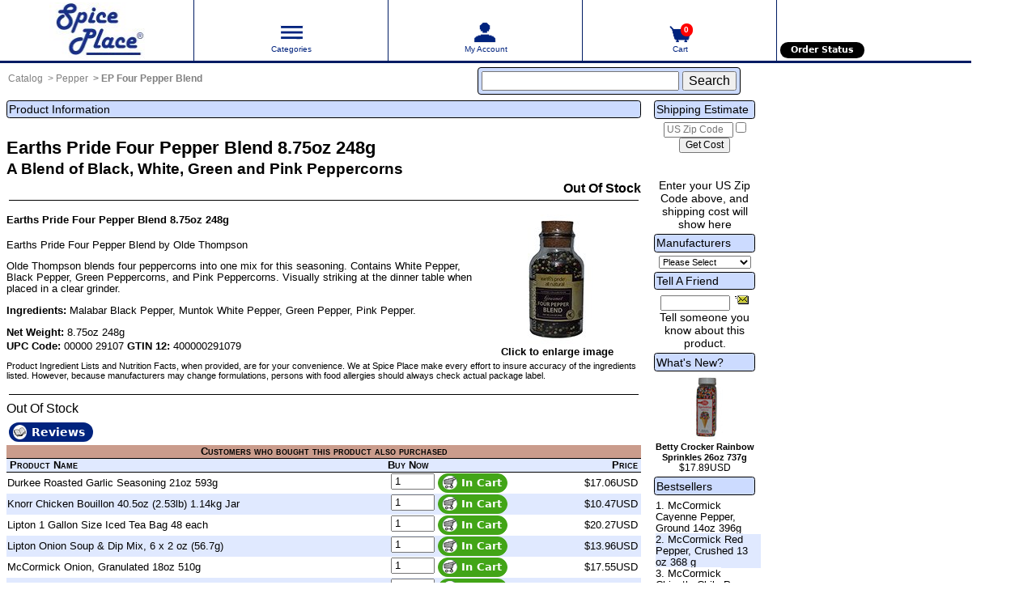

--- FILE ---
content_type: text/html; charset=ISO-8859-1
request_url: https://www.spiceplace.com/earths-pride-four-pepper-blend.php
body_size: 7839
content:
    <!DOCTYPE html>
    <html lang="en">
    <head>
        
<!-- Earths Pride Four Pepper Blend 8.75oz 248g [product-id: 1277] -->

<!-- Earths Pride Four Pepper Blend 8.75oz 248g. Olde Thompson Blends Four Peppercorns Into One Mix For This Seasoning. Contains White Pepper, Black Pepper, Green Peppercorns, And Pink Peppercorns. Visually Striking At The Dinner Table When Placed In A Clear Grinder. Gluten Free. -->
        <title>Earths Pride Four Pepper Blend 8.75oz 248g $17.13USD - Spice Place</title>
        <base href="https://www.spiceplace.com/">
        <meta charset="iso-8859-1"/>
                <meta name="keywords"
              content="Earths Pride Four Pepper Blend 8.75oz 248g, Gluten Free, Kosher "/>
        <meta name="description" content="Earths Pride Four Pepper Blend 8.75oz 248g. Olde Thompson blends four peppercorns into one mix for this seasoning. Contains White Pepper, Black Pepper, Green Peppercorns, and Pink Peppercorns. Visually striking at the dinner table when placed in a clear grinder. Gluten Free."/>
        <meta name="last-modified" content="Tue, 16 Dec 2025 10:27:55 GMT"/>
        <meta http-equiv="last-modified" content="Tue, 16 Dec 2025 10:27:55 GMT"/>
        <meta name="netinsert" content="0.0.1.12.16.1"/>

        
        <script type="text/javascript"
                defer src="/scripts/product.js.php"  nonce="jJxcVJWeWIza1d4V2JkbnJVVVBiVkUyV"></script>

        <!-- stylesheets, jquery, etc -->
        
<script  nonce="jJxcVJWeWIza1d4V2JkbnJVVVBiVkUyV" async>
  var _paq = window._paq = window._paq || [];
  _paq.push(['disableCookies']);
  _paq.push(['trackPageView']);
  _paq.push(['enableLinkTracking']);
  (function() {
    var u="//www.spiceplace.com/volume12/";
    _paq.push(['setTrackerUrl', u+'matomo.php']);
    _paq.push(['setSiteId', '1']);
    var d=document, g=d.createElement('script'), s=d.getElementsByTagName('script')[0];
    g.async=true; g.src=u+'matomo.js'; s.parentNode.insertBefore(g,s);
  })();
</script>
<meta name="viewport" content="user-scalable=yes, initial-scale=1.0, maximum-scale=10.0, width=device-width">
<meta name="apple-mobile-web-app-capable" content="yes">
<link rel="stylesheet" type="text/css" href="/css/normalize.css?v=127E44B7CC280A92" />
<link rel="stylesheet" type="text/css" href="/css/spiceplace.css?v=41CC2769870E711F" />
<meta name="no-email-collection" content="https://www.spiceplace.com/conditions.php" />

<script src="/jquery/jquery-3.6.3.min.js" nonce="jJxcVJWeWIza1d4V2JkbnJVVVBiVkUyV"></script>

<!-- Mobile Icons -->
<link rel="apple-touch-icon" href="/apple/apple-touch-icon-57x57.png" />
<link rel="apple-touch-icon" sizes="60x60" href="/apple/apple-touch-icon-60x60.png" />
<link rel="apple-touch-icon" sizes="72x72" href="/apple/apple-touch-icon-72x72.png" />
<link rel="apple-touch-icon" sizes="76x76" href="/apple/apple-touch-icon-76x76.png" />
<link rel="apple-touch-icon" sizes="114x114" href="/apple/apple-touch-icon-114x114.png" />
<link rel="apple-touch-icon" sizes="120x120" href="/apple/apple-touch-icon-120x120.png" />
<link rel="apple-touch-icon" sizes="144x144" href="/apple/apple-touch-icon-144x144.png" />
<link rel="apple-touch-icon" sizes="152x152" href="/apple/apple-touch-icon-152x152.png" />
<link rel="apple-touch-icon" sizes="180x180" href="/apple/apple-touch-icon-180x180.png" />

<!-- favicons -->
<link rel="icon" sizes="16x16" href="/apple/spiceplace-favicon-16x16.png" />
<link rel="icon" sizes="32x32" href="/apple/spiceplace-favicon-32x32.png" />
<link rel="icon" sizes="96x96" href="/apple/spiceplace-favicon-96x96.png" />
<!-- END Favicons -->

<!-- For Chrome for Android: -->
<link rel="icon" sizes="192x192" href="/apple/android-icon-192x192.png" />
<link rel="icon" sizes="196x196" href="/apple/spiceplace-favicon-196x196.png" />

<!-- ms icons -->
<meta name="msapplication-TileColor" content="#ffffff" />
<meta name="application-name" content="Spice Place" />
<meta name="msapplication-square70x70logo" content="https://www.spiceplace.com/apple/spiceplace-tile-70x70.png" />
<meta name="msapplication-square150x150logo" content="https://www.spiceplace.com/apple/spiceplace-tile-150x150.png" />
<meta name="msapplication-square270x270logo" content="https://www.spiceplace.com/apple/spiceplace-tile-270x270.png"/>
<meta name="msapplication-wide310x150logo" content="https://www.spiceplace.com/apple/spiceplace-tile-310x150.png" />
<meta name="msapplication-square310x310logo" content="https://www.spiceplace.com/apple/spiceplace-tile-310x310.png" />
<!-- END ms icons -->

<!-- END Mobile Icons -->

<!--  O P E N   G R A P H -->
<meta property="fb:app_id" content="1721725664755306" />
<meta property="og:title" content="Earths Pride Four Pepper Blend 8.75oz 248g" />
<meta property="og:type" content="product" />
<meta property="og:url" content="https://www.spiceplace.com/earths-pride-four-pepper-blend.php" />
<meta property="og:image" content="https://www.spiceplace.com/images/earths-pride-four-pepper-blend-lg.jpg" />
<meta property="og:locale" content="en_US" />
<meta property="og:description" content="Earths Pride Four Pepper Blend 8.75oz 248g. Olde Thompson blends four peppercorns into one mix for this seasoning. Contains White Pepper, Black Pepper, Green Peppercorns, and Pink Peppercorns. Visually striking at the dinner table when placed in a clear grinder. Gluten Free." />
<meta property="og:site_name" content="Spice Place" />
<meta property="product:availability" content="oos" />
<meta property="og:price:currency" content="USD" />
<meta property="product:price:amount" content="$17.13USD" />
<!--  E N D    O P E N    G R A P H -->
<!--  T W I T T E R -->
<meta name="twitter:card" content="summary" />
<meta name="twitter:site" content="@spiceplace" />
<meta name="twitter:description" content="Earths Pride Four Pepper Blend 8.75oz 248g. Olde Thompson blends four peppercorns into one mix for this seasoning. Contains White Pepper, Black Pepper, Green Peppercorns, and Pink Peppercorns. Visually striking at the dinner table when placed in a clear grinder. Gluten Free." />
<meta name="twitter:image" content="https://www.spiceplace.com/images/earths-pride-four-pepper-blend-lg.jpg" />
<!--  E N D    T W I T T E R -->
        <meta name="hover" content="Gourmet Coffee, Herbs & Spices"/>
        <meta name="product-price" content="$17.13USD"/>
        <meta name="product-title"
              content="Earths Pride Four Pepper Blend 8.75oz 248g"/>
                <meta name="product-description"
              content="Earths Pride Four Pepper Blend 8.75oz 248g. Olde Thompson blends four peppercorns into one mix for this seasoning. Contains White Pepper, Black Pepper, Green Peppercorns, and Pink Peppercorns. Visually striking at the dinner table when placed in a clear grinder. Gluten Free."/>
        <meta name="product-upc-code"
              content="400000291079"/>
        <meta name="product-gtin12"
              content="400000291079"/>
                <meta name="product-brand"
              content="Earths Pride"/>
                <meta name="robots" content="index, follow"/>
        <!-- Last modified on Tue, 16 Dec 2025 10:27:55 GMT -->

        
<!-- Earths Pride Four Pepper Blend 8.75oz 248g-->

        <script  nonce="jJxcVJWeWIza1d4V2JkbnJVVVBiVkUyV">
            $().ready(function () {
                var preload = ["images/earths-pride-four-pepper-blend-lg.jpg"];
                var image;
                for (i = 0; i < preload.length; i++) {
                    image = new Image();
                    image.src = preload[i];
                }
            });
        </script>

        <script  nonce="jJxcVJWeWIza1d4V2JkbnJVVVBiVkUyV">
            $(document).ready(function () {
                $("#productImageContainer img").click(function () {
                        var imgsrc = $('#productImageRight').attr('src');
                        if (imgsrc == "images/earths-pride-four-pepper-blend-sm.jpg") {
                            $('#productImageRight').attr("src", "images/earths-pride-four-pepper-blend-lg.jpg");
                            $('#productImage').removeClass('productImage').addClass('productImageLarge');
                            $('#enlargeText').text("Click to reduce");
                        } else {
                            $(this).attr("src", "images/earths-pride-four-pepper-blend-sm.jpg");
                            $('#productImage').removeClass('productImageLarge').addClass('productImage');
                            $('#enlargeText').text("Click to enlarge image");
                        }
                    }
                );
                $(".floatRight a").click(function () {
                    var imgsrc = $('#productImageRight').attr('src');
                    if (imgsrc == "images/earths-pride-four-pepper-blend-sm.jpg") {
                        $('#productImageRight').attr("src", "images/earths-pride-four-pepper-blend-lg.jpg");
                        $('#productImage').removeClass('productImage').addClass('productImageLarge');
                        $('#enlargeText').text("Click to reduce");
                    } else {
                        $('#productImageRight').attr("src", "images/earths-pride-four-pepper-blend-sm.jpg");
                        $('#productImage').removeClass('productImageLarge').addClass('productImage');
                        $('#enlargeText').text("Click to enlarge image");
                    }
                });
            });
        </script>
    </head>
    <body>
        <!-- header //-->

    <header id="header">
    <nav class="topNavBar">
        <ul class="topNav">

            <li class="topNavItem" id="siteLogo">
                <div class="topNavInnerWrapper logoWrapper">
                    <a href="/" class="logo" title="Spice Place">
                        <span class="logoCentered" id="logoIcon"></span>
                    </a>
                </div>
            </li>

            <li class="topNavItem" id="siteCategories">
                <div class="topNavInnerWrapper">
                    <a title="Product Categories - Click here to show and click here again to remove.">
                        <span class="categoryIcon" id="categoryIcon"></span>
                        <div class="navItemTitle">Categories</div>
                    </a>
                </div>
            </li>

            <li class="topNavItem" id="siteAccount">
                <div class="topNavInnerWrapper">
                    <a href="https://www.spiceplace.com/account.php"
                       title="My Account">
                        <span class="accountIcon" id="accountIcon"></span>
                        <div class="navItemTitle">My Account</div>
                    </a>

                </div>
            </li>

            <li class="topNavItem">
                <div class="topNavInnerWrapper" id="siteShoppingCart">
                    <a href="https://www.spiceplace.com/shopping_cart.php"
                       title="Your Shopping Cart contains 0 items.">
        <span class="basketIcon">
        <span class="numItems" id="cartNumItems">0</span>
        </span>
                        <div class="navItemTitle">Cart</div>
                    </a>
                </div>
            </li>

            <li class="topNavItem">
                <div class="topNavInnerWrapper">
                    <div class="siteFunctionsWrapper">
                        <ul class="headerButtonList">
                            <li class="headerButtonList">
                                &nbsp;                            <li class="headerButtonList">
                                &nbsp;                            </li>
                            <li class="headerButtonList">
                                <a href="https://www.spiceplace.com/order_status.php"><span
                                            id="headerButtonOrderStatus">Order Status</span></a>
                            </li>
                        </ul>
                    </div>
                </div>
            </li>

        </ul>
    </nav>
    <div id="topNavMenu">
        <!-- categories_eof //-->
<ul id="categoriesMenu">
<li title="Holiday Gifts">
<div><a href="https://www.spiceplace.com/default.php/cPath/16">Holiday Gifts&nbsp;(9)</a></div>
</li>
<li title="Candy and Snacks">
<div><a href="https://www.spiceplace.com/default.php/cPath/12">Candy and Snacks&nbsp;(41)</a></div>
</li>
<li title="Coffee &amp; Beverages">
<div><a href="https://www.spiceplace.com/default.php/cPath/10">Coffee &amp; Beverages&nbsp;(45)</a></div>
<ul>
<li title="Flavoring Syrups">
<div><a href="https://www.spiceplace.com/default.php/cPath/10_19">Flavoring Syrups&nbsp;(7)</a></div>
</li>
</ul>
</li>
<li title="Compact Fluorescent">
<div><a href="https://www.spiceplace.com/default.php/cPath/20">Compact Fluorescent</a></div>
</li>
<li title="Garlic &amp; Onion">
<div><a href="https://www.spiceplace.com/default.php/cPath/7">Garlic &amp; Onion&nbsp;(38)</a></div>
</li>
<li title="Bouillon &amp; Gravies">
<div><a href="https://www.spiceplace.com/default.php/cPath/5">Bouillon &amp; Gravies&nbsp;(12)</a></div>
</li>
<li title="Extracts, Flavors">
<div><a href="https://www.spiceplace.com/default.php/cPath/22">Extracts, Flavors&nbsp;(17)</a></div>
</li>
<li title="Herbs">
<div><a href="https://www.spiceplace.com/default.php/cPath/2">Herbs&nbsp;(45)</a></div>
</li>
<li title="Hot Sauce">
<div><a href="https://www.spiceplace.com/default.php/cPath/21">Hot Sauce&nbsp;(14)</a></div>
</li>
<li title="Nuts &amp; Dried Fruit">
<div><a href="https://www.spiceplace.com/default.php/cPath/17">Nuts &amp; Dried Fruit&nbsp;(15)</a></div>
</li>
<li title="Other goods">
<div><a href="https://www.spiceplace.com/default.php/cPath/8">Other goods&nbsp;(82)</a></div>
<ul>
<li title="Baking Supplies">
<div><a href="https://www.spiceplace.com/default.php/cPath/8_25">Baking Supplies&nbsp;(15)</a></div>
</li>
<li title="Condiments">
<div><a href="https://www.spiceplace.com/default.php/cPath/8_24">Condiments&nbsp;(24)</a></div>
</li>
<li title="Dry Vegetables">
<div><a href="https://www.spiceplace.com/default.php/cPath/8_28">Dry Vegetables</a></div>
</li>
<li title="Food Color">
<div><a href="https://www.spiceplace.com/default.php/cPath/8_23">Food Color&nbsp;(6)</a></div>
</li>
</ul>
</li>
<li title="Pepper">
<div><a class="itemBold" href="https://www.spiceplace.com/default.php/cPath/4">Pepper&nbsp;(41)</a></div>
</li>
<li title="Party Supplies">
<div><a href="https://www.spiceplace.com/default.php/cPath/14">Party Supplies&nbsp;(18)</a></div>
</li>
<li title="Seasoning Collections">
<div><a href="https://www.spiceplace.com/default.php/cPath/13">Seasoning Collections&nbsp;(8)</a></div>
</li>
<li title="Spices">
<div><a href="https://www.spiceplace.com/default.php/cPath/1">Spices&nbsp;(54)</a></div>
</li>
<li title="Spice Blends">
<div><a href="https://www.spiceplace.com/default.php/cPath/3">Spice Blends&nbsp;(206)</a></div>
<ul>
<li title="Barbecue &amp; Grill Seasonings">
<div><a href="https://www.spiceplace.com/default.php/cPath/3_27">Barbecue &amp; Grill Seasonings&nbsp;(45)</a></div>
</li>
<li title="Salt Free Seasoning Blends">
<div><a href="https://www.spiceplace.com/default.php/cPath/3_26">Salt Free Seasoning Blends&nbsp;(21)</a></div>
</li>
</ul>
</li>
<li title="Spice Racks">
<div><a href="https://www.spiceplace.com/default.php/cPath/29">Spice Racks&nbsp;(1)</a></div>
</li>
<li title="Utensils &amp; Kitchenware">
<div><a href="https://www.spiceplace.com/default.php/cPath/18">Utensils &amp; Kitchenware&nbsp;(17)</a></div>
</li>
</ul>
    </div>
    <div class="clear"></div>
        <div class="crumbsSearchArea" id="siteCrumbsSearch">
        <div class="crumbNavigation" id="siteBreadCrumbs">
            <ul class="crumbNavigation">
<li><a href="https://www.spiceplace.com" class="crumbNavigation" title="Home">Catalog</a></li>

<li><a href="https://www.spiceplace.com/default.php/cPath/4" class="headerNavigation">Pepper</a></li>

<li><a href="https://www.spiceplace.com/earths-pride-four-pepper-blend.php" class="crumbNavigation" title="Earths Pride Four Pepper Blend 8.75oz 248g">EP Four Pepper Blend</a></li>

</ul>
        </div>
        
        <div class="siteSearchBar" id="siteSearch">
            <div class="siteSearchForm">
                <form id="headerSearchForm" name="siteSearchForm"
                      action="https://www.spiceplace.com/advanced_search_result.php"
                      method="get">
                                        <input form="headerSearchForm" id="searchInput" type="search" name="keywords" size="25" maxlength="40"
                           autocomplete="off" inputmode="search"/>
                    <input form="headerSearchForm" id="searchSubmit" type="submit" name="submit" value="Search"/>
                </form>
            </div>
        </div>
    </div> <!-- crumbsSearchArea -->
                <div class="clear"></div>
</header>
    <!-- header_eof //-->
            <script  nonce="jJxcVJWeWIza1d4V2JkbnJVVVBiVkUyV" defer>
            _paq.push(['setEcommerceView',
                "1277",
                "Earths Pride Four Pepper Blend 8.75oz 248g",
                "Pepper",
                17.13
            ]);
            _paq.push(['trackPageView']);
        </script>
        <!-- body //-->

    <!-- left_navigation //-->
    <div class="columnLeftWrapper" id="columnLeft">
    </div> <!-- columnLeftWrapper -->
    <!-- left_navigation_eof //-->

    <!-- body_text //-->
    <main class="columnCenterWrapper" id="columnCenter">
        <div class="productFormContainer">
            <div class="topBarTitle">Product Information</div>
                        <div class="pageHeading">
                <h1>Earths Pride Four Pepper Blend 8.75oz 248g</h1>
                <h2>A Blend of Black, White, Green and Pink Peppercorns</h2>
                <span class="boldContent"></span>
                <div class="pageHeadingRight">
                    <span class="bold">Out Of Stock</span>
            </div> <!-- pageHeadingRight -->
        </div> <!-- pageHeading -->
        <div class="blackLine"></div>
        <div class="productDescription">
            <div class="productDescriptionRight">
                <div id="productImage" class="productImage">
                    <div id="productImageContainer" class="floatRight">
                        <img src="images/earths-pride-four-pepper-blend-sm.jpg" alt=" Earths Pride Four Pepper Blend 8.75oz 248g " title=" Earths Pride Four Pepper Blend 8.75oz 248g " id="productImageRight"   data-pin-media="https://www.spiceplace.com/images/earths-pride-four-pepper-blend-ex-lg-g.jpg" data-pin-description="Earths Pride Four Pepper Blend 8.75oz 248g. Olde Thompson blends four peppercorns into one mix for this seasoning. Contains White Pepper, Black Pepper, Green Peppercorns, and Pink Peppercorns. Visually striking at the dinner table when placed in a clear grinder. Gluten Free." data-pin-custom="true"  data-pin-hover="true" >
                        <span class="smallText"><a id="enlargeText">Click to enlarge image</a></span>
                                            </div>
                </div> <!-- productImage -->
                            </div> <!-- pageDescriptionRight -->
            
<!-- product description for Earths Pride Four Pepper Blend 8.75oz 248g -->

<h4>Earths Pride Four Pepper Blend 8.75oz 248g</h4>
<p>Earths Pride Four Pepper Blend by Olde Thompson</p>

<p>Olde Thompson blends four peppercorns into one mix for this seasoning. Contains White Pepper, Black Pepper, Green Peppercorns, and Pink Peppercorns. Visually striking at the dinner table when placed in a clear grinder.</p>            
<!-- product ingredients for Earths Pride Four Pepper Blend 8.75oz 248g -->
<p><span class="itemBold">Ingredients:</span>&nbsp;Malabar Black Pepper, Muntok White Pepper, Green Pepper, Pink Pepper.</p>
<div class="netInfo">

<span class="itemBold">Net Weight:</span>&nbsp;8.75oz 248g
</div>
                <div class="productInfo">
                                        <div class="smallText productInfoRight"><span
                                class="itemBold">UPC Code:</span>&nbsp;00000&nbsp;29107                    </div>
                    <div class="smallText productInfoRight"><span
                                class="itemBold">GTIN 12:</span>&nbsp;400000291079                    </div>
                </div> <!-- productInfo -->
                                    <p class="tinyText">Product Ingredient Lists and Nutrition Facts, when provided, are for your convenience. We at Spice Place make every effort to insure accuracy of the ingredients listed. However, because manufacturers may change formulations, persons with food allergies should always check actual package label.</p>

                                        </div> <!-- // productDescription -->
        <div id="faqHeader" class="blackLine">&nbsp;</div>
                <div class="productInfoFooter">
            <div>
                <ul class="productInfoButton">
                    <li><span class="bold">Out Of Stock</span>
</li>
                </ul>
                <ul class="productInfoButton">
                    <li class="productInfoItem"><a title="Read Product Reviews for Earths Pride Four Pepper Blend 8.75oz 248g" href="https://www.spiceplace.com/product_reviews.php/cPath/4/products_id/1277"><span class="productButton buttonReview">Reviews</span></a></li>                </ul>
            </div> <!-- buttonFunctionsContainer -->
        </div> <!-- productInfoFooter -->

    </div> <!-- productFormContainer -->
        <!-- also_purchased_products //-->
<aside role="complementary" class="alsoPurchasedProducts">
                <table class="productListingData" title="Other Customers that Purchased Earths Pride Four Pepper Blend 8.75oz 248g also purchased some of these items.">
                    <thead>
                    <tr>
                        <td  class="productListingTableTitle" colspan="3">Customers who bought this product also purchased</td>
                    </tr>
                    <tr class="productListingHeading">
                        <th class="colProducts">Product Name</th>
                        <th>Buy Now</th>
                        <th class="colPrice">Price</th>
                    </tr>
                    </thead>
                    <tbody>
                    <tr title="Durkee Roasted Garlic Seasoning 21oz 593g">
<td class="hover_prod_img"><a href="https://www.spiceplace.com/durkee-roasted-garlic-seasoning.php" title="Durkee Roasted Garlic Seasoning 21oz 593g">Durkee Roasted Garlic Seasoning 21oz 593g<span><img src="images/durkee-roasted-garlic-thm.jpg" alt="Durkee Roasted Garlic Seasoning 21oz 593g" height="80" width="100" title="Durkee Roasted Garlic Seasoning 21oz 593g" /></span></a></a></td>
<td class="colBuyNow">
<form method="post" action="https://www.spiceplace.com/product_info.php/action/add_update_product/cPath/3/products_id/948">
<input type="hidden" name="products_id" value="948">
<input class="cartQuantity" type="number" name="cart_quantity" value="1" size="3" maxlength="4" min="1" max="99" />
<span class="productTableFormContainer submitButtonContainer"><input type="submit" value="In Cart" /></span>
</form>
</td>
<td class="colPrice">$17.06USD</td>
</tr>
<tr title="Knorr Chicken Flavor Bouillon">
<td class="hover_prod_img"><a href="https://www.spiceplace.com/knorr_chicken_bouillon.php" title="Knorr Chicken Bouillon 40.5oz (2.53lb) 1.14kg Jar">Knorr Chicken Bouillon 40.5oz (2.53lb) 1.14kg Jar<span><img src="images/knorr-chicken-bouillon-jar-thm.gif" alt="Knorr Chicken Flavor Bouillon" height="80" width="100" title="Knorr Chicken Flavor Bouillon" /></span></a></a></td>
<td class="colBuyNow">
<form method="post" action="https://www.spiceplace.com/product_info.php/action/add_update_product/cPath/5/products_id/652">
<input type="hidden" name="products_id" value="652">
<input class="cartQuantity" type="number" name="cart_quantity" value="1" size="3" maxlength="4" min="1" max="99" />
<span class="productTableFormContainer submitButtonContainer"><input type="submit" value="In Cart" /></span>
</form>
</td>
<td class="colPrice">$10.47USD</td>
</tr>
<tr title="Lipton 1 Gallon Size Iced Tea Bag">
<td class="hover_prod_img"><a href="https://www.spiceplace.com/lipton-gallon-iced-tea-bags.php" title="Lipton 1 Gallon Size Iced Tea Bag 48 each">Lipton 1 Gallon Size Iced Tea Bag 48 each<span><img src="images/lipton-1-gallon-iced-tea-bag-thm.jpg" alt="Lipton 1 Gallon Size Iced Tea Bag" height="80" width="100" title="Lipton 1 Gallon Size Iced Tea Bag" /></span></a></a></td>
<td class="colBuyNow">
<form method="post" action="https://www.spiceplace.com/product_info.php/action/add_update_product/cPath/10/products_id/687">
<input type="hidden" name="products_id" value="687">
<input class="cartQuantity" type="number" name="cart_quantity" value="1" size="3" maxlength="4" min="1" max="99" />
<span class="productTableFormContainer submitButtonContainer"><input type="submit" value="In Cart" /></span>
</form>
</td>
<td class="colPrice">$20.27USD</td>
</tr>
<tr title="Lipton Onion Soup &amp; Dip Mix">
<td class="hover_prod_img"><a href="https://www.spiceplace.com/lipton_onion_soup_mix.php" title="Lipton Onion Soup &amp; Dip Mix, 6 x 2 oz (56.7g)">Lipton Onion Soup &amp; Dip Mix, 6 x 2 oz (56.7g)<span><img src="images/lipton_onion_soup_thm.gif" alt="Lipton Onion Soup &amp;amp; Dip Mix" height="80" width="100" title="Lipton Onion Soup &amp;amp; Dip Mix" /></span></a></a></td>
<td class="colBuyNow">
<form method="post" action="https://www.spiceplace.com/product_info.php/action/add_update_product/cPath/8/products_id/287">
<input type="hidden" name="products_id" value="287">
<input class="cartQuantity" type="number" name="cart_quantity" value="1" size="3" maxlength="4" min="1" max="99" />
<span class="productTableFormContainer submitButtonContainer"><input type="submit" value="In Cart" /></span>
</form>
</td>
<td class="colPrice">$13.96USD</td>
</tr>
<tr title="McCormick Granulated Onion">
<td class="hover_prod_img"><a href="https://www.spiceplace.com/mccormick_granulated_onion.php" title="McCormick Onion, Granulated  18oz 510g">McCormick Onion, Granulated  18oz 510g<span><img src="images/mccormick-granulated-onion-thm.gif" alt="McCormick Granulated Onion" height="80" width="100" title="McCormick Granulated Onion" /></span></a></a></td>
<td class="colBuyNow">
<form method="post" action="https://www.spiceplace.com/product_info.php/action/add_update_product/cPath/7/products_id/58">
<input type="hidden" name="products_id" value="58">
<input class="cartQuantity" type="number" name="cart_quantity" value="1" size="3" maxlength="4" min="1" max="99" />
<span class="productTableFormContainer submitButtonContainer"><input type="submit" value="In Cart" /></span>
</form>
</td>
<td class="colPrice">$17.55USD</td>
</tr>
<tr title="McCormick Peppercorn Melange">
<td class="hover_prod_img"><a href="https://www.spiceplace.com/mccormick-peppercorn-melange.php" title="McCormick Peppercorn Melange 15oz 425g">McCormick Peppercorn Melange 15oz 425g<span><img src="images/mccormick-peppercorn-melange-thm.jpg" alt="McCormick Peppercorn Melange" height="80" width="100" title="McCormick Peppercorn Melange" /></span></a></a></td>
<td class="colBuyNow">
<form method="post" action="https://www.spiceplace.com/product_info.php/action/add_update_product/cPath/4/products_id/701">
<input type="hidden" name="products_id" value="701">
<input class="cartQuantity" type="number" name="cart_quantity" value="1" size="3" maxlength="4" min="1" max="99" />
<span class="productTableFormContainer submitButtonContainer"><input type="submit" value="In Cart" /></span>
</form>
</td>
<td class="colPrice">$50.81USD</td>
</tr>
                    </tbody>
                </table>
</aside>
        <!-- also_purchased_products_eof //-->

            </main> <!-- columnCenterWrapper -->

    <!-- body_text_eof //-->

    <!-- right_navigation //-->
    <div class="columnRightWrapper" id="columnRight">
    
<!-- shipping_estimate //-->
<div class="infoBoxHeading"
     id="shippingEstimateHeading">Shipping Estimate</div>
<form id="shipping_est_box"
      name="shipping_est"
      method="post"
      action="https://www.spiceplace.com/shopping_cart.php"
      aria-labelledby="shippingEstimateHeading"
      aria-describedby="shippingEstimateHelp">
    <label for="shippingEstZipCode" class="visually-hidden">Enter your ZIP code to estimate shipping cost</label>
    <div class="shippingEstBox" id="shippingEstimate">
        <input form="shipping_est_box"
               id="shippingEstZipCode"
               type="text"
               name="sh_zip_code"
               placeholder="US Zip Code"
               inputmode="numeric"
               pattern="[0-9]{5}"
               size="10"
               maxlength="5"
               value=""
               aria-label="US Zip Code">
        <span id="shippingEstimateHelp" class="visually-hidden">Enter your US Zip Code above, and shipping cost will show here</span>
        <label id="labelClearZip" for="clearZip" class="visually-hidden">Check to clear zip code, press button</label>
        <input form="shipping_est_box"
               id="clearZip"
               type="checkbox"
               name="clear_zip"
               title="Check to clear zip code, press button"
               value="1">
        <input form="shipping_est_box"
               type="submit"
               name="est_submit"
               value="Get Cost"
               aria-label="Calculate shipping cost">
        <span class="smallerTextBlock" aria-hidden="true"><br /><br>Enter your US Zip Code above, and shipping cost will show here</span>
    </div>
</form>

<!-- shipping_estimate_eof //-->
<!-- manufacturers //-->
<div class="infoBoxHeading" id="manufacturerHeading">
    <label form="manufacturersBox2" for="manufacturers_select">Manufacturers</label>
</div>
<div class="manufacturersBox" id="manufacturerList">
    <form id="manufacturersBox2" name="manufacturers" method="get"
          action="https://www.spiceplace.com/default.php">
        <select id="manufacturers_select" form="manufacturers" name="manufacturers_id" size="1">
<option value="">Please Select</option>
<option value="28">Dixie</option>
<option value="23">Durkee Spices</option>
<option value="88">French&#039;s</option>
<option value="103">Kinder&#039;s</option>
<option value="81">Knorr</option>
<option value="13">Lawry&#039;s</option>
<option value="1">McCormick Spices</option>
<option value="83">Thai Kitchen</option>
<option value="8">Tones Spices</option>
<option value="89">Weber Seasonings</option>
<option value="68">Zatarain&#039;s</option>
</select>
    </form>
</div>
<!-- manufacturers_eof //-->
<!-- tell_a_friend //-->
        <div class="infoBoxHeading" id="tellAfriendHeading">Tell A Friend</div>
<div class="tellaFriendBox">
<form name="tell_a_friend" method="post" action="https://www.spiceplace.com/tell_a_friend.php"><input type="hidden" name="products_id" value="1277">
<input type="hidden" name="action" value="prompt">
<input type="hidden" name="token" value="d82d2285d428004c42f54d88adf0656b8b97e2c4129131de9bb5040037f45a57">
<input type="hidden" name="medallion" value="f4f11030d5dd8393fd42bb2100aa1db7a692fba119cfc5a1e251c363f71859b7">
<input type="text" id="taf_send_to" name="send_to" size="10" aria-label="Friend&#039;s Email Address">&nbsp;
<input type="image" src="includes/languages/english/images/buttons/button_tell_a_friend.gif" border="0" alt="Tell A Friend"  title="Tell A Friend" aria-label="Share this product" aria-describedby="taf_send_to">

</form>
<span class="smallerTextBlock">Tell someone you know about this product.</span>
</div>

<!-- tell_a_friend_eof //-->
<!-- whats_new //-->
<div class="infoBoxHeading" title="What's New?"><a href="https://www.spiceplace.com/products_new.php">What's New?</a></div>
<div class="whatsNewBox" id="whatsNew">
<span class="whatsNew"><a href="https://www.spiceplace.com/betty-crocker-rainbow-sprinkles.php"><img src="images/betty-crocker-rainbow-sprinkles-100x80.jpg" alt=" Betty Crocker Rainbow Sprinkles 26oz 737g " title=" Betty Crocker Rainbow Sprinkles 26oz 737g " width="100" height="80">
</a><br /><a href="https://www.spiceplace.com/betty-crocker-rainbow-sprinkles.php">Betty Crocker Rainbow Sprinkles 26oz 737g</a></span><br />$17.89USD</div>
<!-- whats_new_eof //-->
<!-- best_sellers //-->
<div class="infoBoxHeading" id="bestSellerHeading">Bestsellers</div>
<div class="bestSellersBox" id="bestSellerList">
<ul class="itemList">
<li class="hover_img"><a href="https://www.spiceplace.com/mccormick_cayenne_pepper.php" title="McCormick Cayenne Pepper">1. McCormick Cayenne Pepper, Ground 14oz 396g<span><img src="images/mccormick-cayenne-pepper-ground-thm.jpg" alt="McCormick Cayenne Pepper" height="80" width="100" title="McCormick Cayenne Pepper" /></span></a></li>
<li class="hover_img"><a href="https://www.spiceplace.com/mccormick_crushed_red_pepper.php" title="McCormick Red Pepper, Crushed">2. McCormick Red Pepper, Crushed 13 oz 368 g<span><img src="images/mccormick-red-pepper-crushed-thm.jpg" alt="McCormick Red Pepper, Crushed" height="80" width="100" title="McCormick Red Pepper, Crushed" /></span></a></li>
<li class="hover_img"><a href="https://www.spiceplace.com/mccormick-chipotle-chili-pepper.php" title="McCormick Ground Chipotle Chile Pepper">3. McCormick Chipotle Chile Pepper, Ground 16oz 453g<span><img src="images/mccormick-chipotle-chili-pepper-ground-thm.jpg" alt="McCormick Ground Chipotle Chile Pepper" height="80" width="100" title="McCormick Ground Chipotle Chile Pepper" /></span></a></li>
<li class="hover_img"><a href="https://www.spiceplace.com/tones_whole_black_pepper.php" title="Tones Whole Black Peppercorns">4. Tones/Members Mark Black Peppercorns, Whole 19.5 oz 553g<span><img src="images/tones-pepper-black-whole-thm.jpg" alt="Tones Whole Black Peppercorns" height="80" width="100" title="Tones Whole Black Peppercorns" /></span></a></li>
<li class="hover_img"><a href="https://www.spiceplace.com/mccormick_ground_black_pepper.php" title="McCormick Black Pepper, Ground">5. McCormick Black Pepper, Ground 18oz 510g<span><img src="images/mccormick-pepper-black-ground-thm.jpg" alt="McCormick Black Pepper Ground" height="80" width="100" title="McCormick Black Pepper, Ground" /></span></a></li>
<li class="hover_img"><a href="https://www.spiceplace.com/tones_ground_cayenne_pepper.php" title="Tones/Members Mark Ground Cayenne Pepper">6. Tones/Members Mark Cayenne Pepper, Ground 16oz 454g<span><img src="images/tones-cayenne-pepper-ground-thm.jpg" alt="Tones/Members Mark Ground Cayenne Pepper" height="80" width="100" title="Tones/Members Mark Ground Cayenne Pepper" /></span></a></li>
</ul>
</div>

<!-- best_sellers_eof //-->
<!-- recipes //-->
<!-- recipes_eof //-->
</div> <!-- columnRightWrapper -->    <!-- right_navigation_eof //-->

    <!-- body_eof //-->

    <!-- footer //-->
    <footer>
<div id="footer-wrapper" class="footer-wrapper">
<div id="footer">
    <div class="footer-border-2"></div>
    <div class="footer-border-1"></div>
    <div class="footer-border-0"></div>
    <div id="footer-col-1" class="footer-col-1">
    <h4 class="footer">Go Social!</h4>
    <ul id="footer-social" class="footer-social">
    <li class="footer-socialImg footer-blog"><a href="https://www.spiceplace.com/blog/" rel="noopener" title="Spiceplace Cooking Blog"></a></li>
    <li class="footer-socialImg footer-facebook"><a href="https://www.facebook.com/spiceplace" rel="noopener" title="Connect with Spiceplace on Facebook" target="_blank" itemprop="sameAs"></a></li>
    <li class="footer-socialImg footer-pinterest"><a href="https://pinterest.com/spiceplace" rel="noopener" title="1000+ Ideas by Spiceplace on Pinterest" target="_blank" itemprop="sameAs"></a></li>
    <li class="footer-socialImg footer-instagram"><a href="https://instagram.com/spiceplace" rel="noopener" title="Images and Photos by Spiceplace on Instagram" target="_blank" itemprop="sameAs"></a></li>
    <li class="footer-socialImg footer-youtube"><a href="https://www.youtube.com/spiceplace" rel="noopener"  title="Videos by Spiceplace on Youtube" target="_blank" itemprop="sameAs"></a></li>
    </ul>
    <h4 class="footer">Pay by Credit Card or by PayPal&reg;</h4>
    <div class="footer-credit-card-wrapper" id="footer-cards">
    <div class="footer-credit-cards"></div>
    <div class="footer-credit-card-offered">- or use -</div>
    <div class="footer-paypal"></div>
    </div> <!-- // div-footercredit-card-wrapper -->
    </div> <!-- // div-footer-col-1 -->
    <div id="footer-col-2" class="footer-col-2">
        <h4 class="footer">Information</h4>
        <ul id="footer-links-2">
        <li title="Catalog Listing"><a href="https://www.spiceplace.com/catalogListingPdf.php">Catalog Listing</a></li>
        <li title="Contact Us"><a href="https://www.spiceplace.com/contact_us.php">Contact Us</a></li>
        <li title="Shipping &amp; Returns"><a href="https://www.spiceplace.com/shipping.php">Shipping & Returns</a></li>
        <li title="Recipes"><a href="https://www.spiceplace.com/recipes_by_category.php">Recipes</a></li>
        <li title="Privacy Notice"><a href="https://www.spiceplace.com/privacy.php">Privacy Notice</a></li>
        <li title="Conditions of Use"><a href="https://www.spiceplace.com/conditions.php">Conditions of Use</a></li>
        <li title="Customer Comments"><a href="https://www.spiceplace.com/testimonials.php">Customer Comments</a></li>
        <li title="Cooking Information"><a href="https://www.spiceplace.com/contentBuilder.php/category_id/1">Cooking Information</a></li>
        <li title="Sitemap"><a href="https://www.spiceplace.com/siteMap.php">Sitemap</a></li>
        </ul>
    </div>
    <div id="footer-col-3" class="footer-col-3">
    <div class="footer-badges" id="footer-badges-1">
    <div class="footer-badge">
    <a href="https://www.bbb.org/greater-maryland/business-reviews/food-manufacturers-wholesalers-distributors/spice-place-in-keedysville-md-90087160#sealclick" title="Click for the Business Review of Spice Place, an online store specializing in Herbs and Spices"><img src="/images/icons/bbb-blue-seal-63-134-spiceplace-90087160.png" alt="Spice Place is a BBB Accredited Business. Click for the BBB Business Review of Spice Place, an online store specializing in Herbs and Spices" title="Spice Place is a BBB Accredited Business. Click for the BBB Business Review of Spice Place, an online store specializing in Herbs and Spices"></a>
    </div>
    </div>
    <div class="footer-badges"  id="footer-badges-2">
    <div class="footer-badge">
    <img width="125" height="73" src="/images/years/25.gif" alt="Spice Place has been in business for 25 years." title="Spice Place has been in business for 25 years.">
    </div>
    <div class="footer-badge">
    <img src="/images/icons/positivessl_trust_seal_md_167x42.png" width="167" height="42" title="Site Secured by PositiveSSL Extended Validation SSL Certificate by Sectigo Ltd " alt=" Site Secured by PositiveSSL Extended Validation SSL Certificate by Sectigo Ltd ">    </div>

    </div>

    </div>
    <div class="footer-copyright">

    <p><br /><strong>Find all your spices in one place<sup>&reg;</sup><br>Serving spice lovers online for over 25 years</strong></p><p>Copyright &copy; 2002 -&nbsp;2026&nbsp;<a href="/">Spiceplace.com</a>. All Rights Reserved.<br />2026 is our 25th year in business.</p>    </div>
    <div class="footer-border-0"></div>
    <div class="footer-border-1"></div>
    <div class="footer-time">Fri&nbsp;23 Jan 2026</div>
</div> <!-- footer -->
</div> <!-- footer-wrapper -->


</footer>
    <!-- footer_eof //-->
        </body>
    </html>
